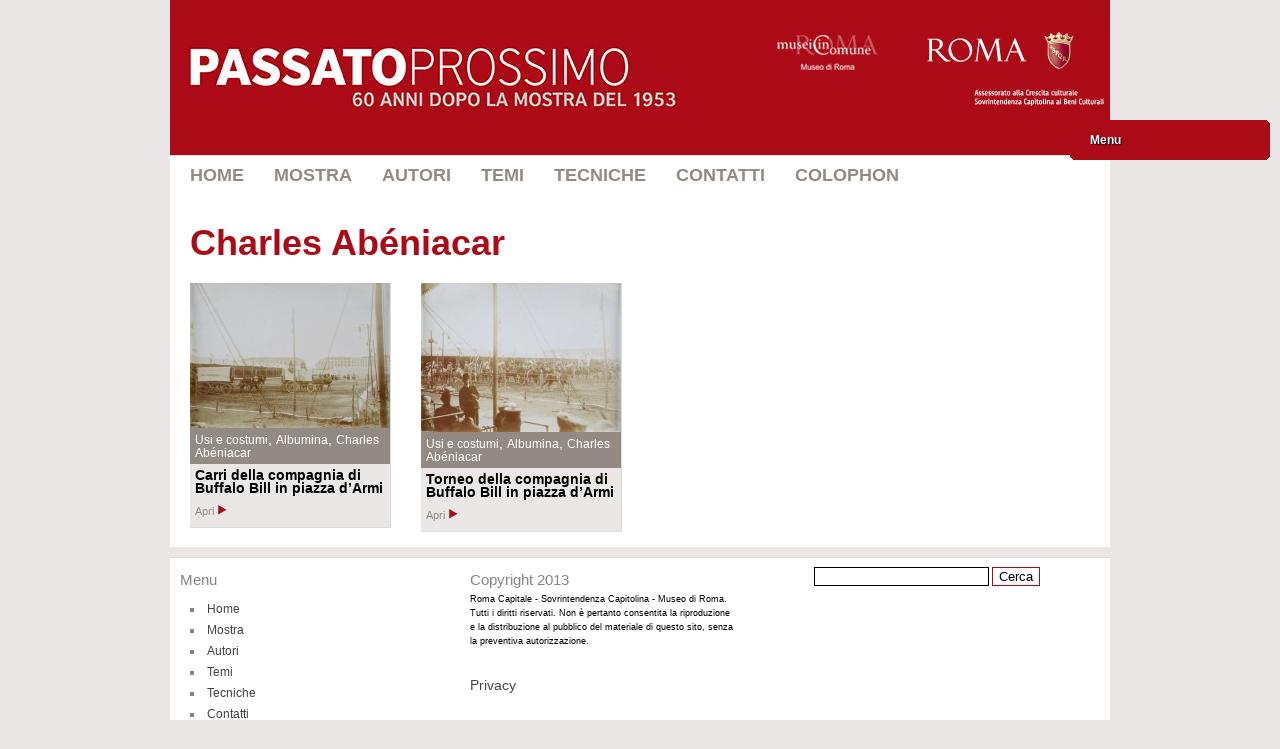

--- FILE ---
content_type: text/html; charset=UTF-8
request_url: https://passatoprossimo.museodiroma.it/category/autore/charles-abeniacar/
body_size: 6348
content:
<!DOCTYPE html>

	<!-- meta -->
    <html lang="it-IT"> 
	<meta charset="UTF-8" />
	<title>Passato Prossimo 60 anni dopo la mostra  &raquo; Charles Abéniacar</title>
	<meta name="description" content="Mostra Museo di Roma"/>
    <link rel="pingback" href="https://passatoprossimo.museodiroma.it/xmlrpc.php" />
  <!-- Matomo -->
<script>
  var _paq = window._paq = window._paq || [];
  /* tracker methods like "setCustomDimension" should be called before "trackPageView" */
  _paq.push(['trackPageView']);
  _paq.push(['enableLinkTracking']);
  (function() {
    var u="https://zetema.matomo.cloud/";
    _paq.push(['setTrackerUrl', u+'matomo.php']);
    _paq.push(['setSiteId', '44']);
    var d=document, g=d.createElement('script'), s=d.getElementsByTagName('script')[0];
    g.async=true; g.src='//cdn.matomo.cloud/zetema.matomo.cloud/matomo.js'; s.parentNode.insertBefore(g,s);
  })();
</script>
<!-- End Matomo Code -->
    <!-- styles -->
	<link href='https://fonts.googleapis.com/css?family=Droid+Sans:400,700' rel='stylesheet' type='text/css'>
    <link rel="stylesheet" type="text/css" media="all" href="https://passatoprossimo.museodiroma.it/wp-content/themes/gridly/css/reset.css" />

     
   
            <link rel="stylesheet" href="https://passatoprossimo.museodiroma.it/wp-content/themes/gridly/css/light.css"/> 
        
        	<meta name="viewport" content="width=device-width, initial-scale=1, maximum-scale=1" /> 
      	<link rel="stylesheet" type="text/css" media="handheld, only screen and (max-width: 480px), only screen and (max-device-width: 480px)" href="https://passatoprossimo.museodiroma.it/wp-content/themes/gridly/css/mobile.css" />
        
 	<!-- wp head -->
	<meta name='robots' content='max-image-preview:large' />
	<style>img:is([sizes="auto" i], [sizes^="auto," i]) { contain-intrinsic-size: 3000px 1500px }</style>
	<script id="cookieyes" type="text/javascript" src="https://cdn-cookieyes.com/client_data/e6a1f2a459a2fe80f2dee413/script.js"></script><link rel='dns-prefetch' href='//ajax.googleapis.com' />
<link rel="alternate" type="application/rss+xml" title="Passato Prossimo 60 anni dopo la mostra &raquo; Feed" href="https://passatoprossimo.museodiroma.it/feed/" />
<link rel="alternate" type="application/rss+xml" title="Passato Prossimo 60 anni dopo la mostra &raquo; Feed dei commenti" href="https://passatoprossimo.museodiroma.it/comments/feed/" />
<link rel="alternate" type="application/rss+xml" title="Passato Prossimo 60 anni dopo la mostra &raquo; Charles Abéniacar Feed della categoria" href="https://passatoprossimo.museodiroma.it/category/autore/charles-abeniacar/feed/" />
<script type="text/javascript">
/* <![CDATA[ */
window._wpemojiSettings = {"baseUrl":"https:\/\/s.w.org\/images\/core\/emoji\/15.0.3\/72x72\/","ext":".png","svgUrl":"https:\/\/s.w.org\/images\/core\/emoji\/15.0.3\/svg\/","svgExt":".svg","source":{"concatemoji":"https:\/\/passatoprossimo.museodiroma.it\/wp-includes\/js\/wp-emoji-release.min.js?ver=6.7.4"}};
/*! This file is auto-generated */
!function(i,n){var o,s,e;function c(e){try{var t={supportTests:e,timestamp:(new Date).valueOf()};sessionStorage.setItem(o,JSON.stringify(t))}catch(e){}}function p(e,t,n){e.clearRect(0,0,e.canvas.width,e.canvas.height),e.fillText(t,0,0);var t=new Uint32Array(e.getImageData(0,0,e.canvas.width,e.canvas.height).data),r=(e.clearRect(0,0,e.canvas.width,e.canvas.height),e.fillText(n,0,0),new Uint32Array(e.getImageData(0,0,e.canvas.width,e.canvas.height).data));return t.every(function(e,t){return e===r[t]})}function u(e,t,n){switch(t){case"flag":return n(e,"\ud83c\udff3\ufe0f\u200d\u26a7\ufe0f","\ud83c\udff3\ufe0f\u200b\u26a7\ufe0f")?!1:!n(e,"\ud83c\uddfa\ud83c\uddf3","\ud83c\uddfa\u200b\ud83c\uddf3")&&!n(e,"\ud83c\udff4\udb40\udc67\udb40\udc62\udb40\udc65\udb40\udc6e\udb40\udc67\udb40\udc7f","\ud83c\udff4\u200b\udb40\udc67\u200b\udb40\udc62\u200b\udb40\udc65\u200b\udb40\udc6e\u200b\udb40\udc67\u200b\udb40\udc7f");case"emoji":return!n(e,"\ud83d\udc26\u200d\u2b1b","\ud83d\udc26\u200b\u2b1b")}return!1}function f(e,t,n){var r="undefined"!=typeof WorkerGlobalScope&&self instanceof WorkerGlobalScope?new OffscreenCanvas(300,150):i.createElement("canvas"),a=r.getContext("2d",{willReadFrequently:!0}),o=(a.textBaseline="top",a.font="600 32px Arial",{});return e.forEach(function(e){o[e]=t(a,e,n)}),o}function t(e){var t=i.createElement("script");t.src=e,t.defer=!0,i.head.appendChild(t)}"undefined"!=typeof Promise&&(o="wpEmojiSettingsSupports",s=["flag","emoji"],n.supports={everything:!0,everythingExceptFlag:!0},e=new Promise(function(e){i.addEventListener("DOMContentLoaded",e,{once:!0})}),new Promise(function(t){var n=function(){try{var e=JSON.parse(sessionStorage.getItem(o));if("object"==typeof e&&"number"==typeof e.timestamp&&(new Date).valueOf()<e.timestamp+604800&&"object"==typeof e.supportTests)return e.supportTests}catch(e){}return null}();if(!n){if("undefined"!=typeof Worker&&"undefined"!=typeof OffscreenCanvas&&"undefined"!=typeof URL&&URL.createObjectURL&&"undefined"!=typeof Blob)try{var e="postMessage("+f.toString()+"("+[JSON.stringify(s),u.toString(),p.toString()].join(",")+"));",r=new Blob([e],{type:"text/javascript"}),a=new Worker(URL.createObjectURL(r),{name:"wpTestEmojiSupports"});return void(a.onmessage=function(e){c(n=e.data),a.terminate(),t(n)})}catch(e){}c(n=f(s,u,p))}t(n)}).then(function(e){for(var t in e)n.supports[t]=e[t],n.supports.everything=n.supports.everything&&n.supports[t],"flag"!==t&&(n.supports.everythingExceptFlag=n.supports.everythingExceptFlag&&n.supports[t]);n.supports.everythingExceptFlag=n.supports.everythingExceptFlag&&!n.supports.flag,n.DOMReady=!1,n.readyCallback=function(){n.DOMReady=!0}}).then(function(){return e}).then(function(){var e;n.supports.everything||(n.readyCallback(),(e=n.source||{}).concatemoji?t(e.concatemoji):e.wpemoji&&e.twemoji&&(t(e.twemoji),t(e.wpemoji)))}))}((window,document),window._wpemojiSettings);
/* ]]> */
</script>
<style id='wp-emoji-styles-inline-css' type='text/css'>

	img.wp-smiley, img.emoji {
		display: inline !important;
		border: none !important;
		box-shadow: none !important;
		height: 1em !important;
		width: 1em !important;
		margin: 0 0.07em !important;
		vertical-align: -0.1em !important;
		background: none !important;
		padding: 0 !important;
	}
</style>
<link rel='stylesheet' id='wp-block-library-css' href='https://passatoprossimo.museodiroma.it/wp-includes/css/dist/block-library/style.min.css?ver=6.7.4' type='text/css' media='all' />
<style id='classic-theme-styles-inline-css' type='text/css'>
/*! This file is auto-generated */
.wp-block-button__link{color:#fff;background-color:#32373c;border-radius:9999px;box-shadow:none;text-decoration:none;padding:calc(.667em + 2px) calc(1.333em + 2px);font-size:1.125em}.wp-block-file__button{background:#32373c;color:#fff;text-decoration:none}
</style>
<style id='global-styles-inline-css' type='text/css'>
:root{--wp--preset--aspect-ratio--square: 1;--wp--preset--aspect-ratio--4-3: 4/3;--wp--preset--aspect-ratio--3-4: 3/4;--wp--preset--aspect-ratio--3-2: 3/2;--wp--preset--aspect-ratio--2-3: 2/3;--wp--preset--aspect-ratio--16-9: 16/9;--wp--preset--aspect-ratio--9-16: 9/16;--wp--preset--color--black: #000000;--wp--preset--color--cyan-bluish-gray: #abb8c3;--wp--preset--color--white: #ffffff;--wp--preset--color--pale-pink: #f78da7;--wp--preset--color--vivid-red: #cf2e2e;--wp--preset--color--luminous-vivid-orange: #ff6900;--wp--preset--color--luminous-vivid-amber: #fcb900;--wp--preset--color--light-green-cyan: #7bdcb5;--wp--preset--color--vivid-green-cyan: #00d084;--wp--preset--color--pale-cyan-blue: #8ed1fc;--wp--preset--color--vivid-cyan-blue: #0693e3;--wp--preset--color--vivid-purple: #9b51e0;--wp--preset--gradient--vivid-cyan-blue-to-vivid-purple: linear-gradient(135deg,rgba(6,147,227,1) 0%,rgb(155,81,224) 100%);--wp--preset--gradient--light-green-cyan-to-vivid-green-cyan: linear-gradient(135deg,rgb(122,220,180) 0%,rgb(0,208,130) 100%);--wp--preset--gradient--luminous-vivid-amber-to-luminous-vivid-orange: linear-gradient(135deg,rgba(252,185,0,1) 0%,rgba(255,105,0,1) 100%);--wp--preset--gradient--luminous-vivid-orange-to-vivid-red: linear-gradient(135deg,rgba(255,105,0,1) 0%,rgb(207,46,46) 100%);--wp--preset--gradient--very-light-gray-to-cyan-bluish-gray: linear-gradient(135deg,rgb(238,238,238) 0%,rgb(169,184,195) 100%);--wp--preset--gradient--cool-to-warm-spectrum: linear-gradient(135deg,rgb(74,234,220) 0%,rgb(151,120,209) 20%,rgb(207,42,186) 40%,rgb(238,44,130) 60%,rgb(251,105,98) 80%,rgb(254,248,76) 100%);--wp--preset--gradient--blush-light-purple: linear-gradient(135deg,rgb(255,206,236) 0%,rgb(152,150,240) 100%);--wp--preset--gradient--blush-bordeaux: linear-gradient(135deg,rgb(254,205,165) 0%,rgb(254,45,45) 50%,rgb(107,0,62) 100%);--wp--preset--gradient--luminous-dusk: linear-gradient(135deg,rgb(255,203,112) 0%,rgb(199,81,192) 50%,rgb(65,88,208) 100%);--wp--preset--gradient--pale-ocean: linear-gradient(135deg,rgb(255,245,203) 0%,rgb(182,227,212) 50%,rgb(51,167,181) 100%);--wp--preset--gradient--electric-grass: linear-gradient(135deg,rgb(202,248,128) 0%,rgb(113,206,126) 100%);--wp--preset--gradient--midnight: linear-gradient(135deg,rgb(2,3,129) 0%,rgb(40,116,252) 100%);--wp--preset--font-size--small: 13px;--wp--preset--font-size--medium: 20px;--wp--preset--font-size--large: 36px;--wp--preset--font-size--x-large: 42px;--wp--preset--spacing--20: 0.44rem;--wp--preset--spacing--30: 0.67rem;--wp--preset--spacing--40: 1rem;--wp--preset--spacing--50: 1.5rem;--wp--preset--spacing--60: 2.25rem;--wp--preset--spacing--70: 3.38rem;--wp--preset--spacing--80: 5.06rem;--wp--preset--shadow--natural: 6px 6px 9px rgba(0, 0, 0, 0.2);--wp--preset--shadow--deep: 12px 12px 50px rgba(0, 0, 0, 0.4);--wp--preset--shadow--sharp: 6px 6px 0px rgba(0, 0, 0, 0.2);--wp--preset--shadow--outlined: 6px 6px 0px -3px rgba(255, 255, 255, 1), 6px 6px rgba(0, 0, 0, 1);--wp--preset--shadow--crisp: 6px 6px 0px rgba(0, 0, 0, 1);}:where(.is-layout-flex){gap: 0.5em;}:where(.is-layout-grid){gap: 0.5em;}body .is-layout-flex{display: flex;}.is-layout-flex{flex-wrap: wrap;align-items: center;}.is-layout-flex > :is(*, div){margin: 0;}body .is-layout-grid{display: grid;}.is-layout-grid > :is(*, div){margin: 0;}:where(.wp-block-columns.is-layout-flex){gap: 2em;}:where(.wp-block-columns.is-layout-grid){gap: 2em;}:where(.wp-block-post-template.is-layout-flex){gap: 1.25em;}:where(.wp-block-post-template.is-layout-grid){gap: 1.25em;}.has-black-color{color: var(--wp--preset--color--black) !important;}.has-cyan-bluish-gray-color{color: var(--wp--preset--color--cyan-bluish-gray) !important;}.has-white-color{color: var(--wp--preset--color--white) !important;}.has-pale-pink-color{color: var(--wp--preset--color--pale-pink) !important;}.has-vivid-red-color{color: var(--wp--preset--color--vivid-red) !important;}.has-luminous-vivid-orange-color{color: var(--wp--preset--color--luminous-vivid-orange) !important;}.has-luminous-vivid-amber-color{color: var(--wp--preset--color--luminous-vivid-amber) !important;}.has-light-green-cyan-color{color: var(--wp--preset--color--light-green-cyan) !important;}.has-vivid-green-cyan-color{color: var(--wp--preset--color--vivid-green-cyan) !important;}.has-pale-cyan-blue-color{color: var(--wp--preset--color--pale-cyan-blue) !important;}.has-vivid-cyan-blue-color{color: var(--wp--preset--color--vivid-cyan-blue) !important;}.has-vivid-purple-color{color: var(--wp--preset--color--vivid-purple) !important;}.has-black-background-color{background-color: var(--wp--preset--color--black) !important;}.has-cyan-bluish-gray-background-color{background-color: var(--wp--preset--color--cyan-bluish-gray) !important;}.has-white-background-color{background-color: var(--wp--preset--color--white) !important;}.has-pale-pink-background-color{background-color: var(--wp--preset--color--pale-pink) !important;}.has-vivid-red-background-color{background-color: var(--wp--preset--color--vivid-red) !important;}.has-luminous-vivid-orange-background-color{background-color: var(--wp--preset--color--luminous-vivid-orange) !important;}.has-luminous-vivid-amber-background-color{background-color: var(--wp--preset--color--luminous-vivid-amber) !important;}.has-light-green-cyan-background-color{background-color: var(--wp--preset--color--light-green-cyan) !important;}.has-vivid-green-cyan-background-color{background-color: var(--wp--preset--color--vivid-green-cyan) !important;}.has-pale-cyan-blue-background-color{background-color: var(--wp--preset--color--pale-cyan-blue) !important;}.has-vivid-cyan-blue-background-color{background-color: var(--wp--preset--color--vivid-cyan-blue) !important;}.has-vivid-purple-background-color{background-color: var(--wp--preset--color--vivid-purple) !important;}.has-black-border-color{border-color: var(--wp--preset--color--black) !important;}.has-cyan-bluish-gray-border-color{border-color: var(--wp--preset--color--cyan-bluish-gray) !important;}.has-white-border-color{border-color: var(--wp--preset--color--white) !important;}.has-pale-pink-border-color{border-color: var(--wp--preset--color--pale-pink) !important;}.has-vivid-red-border-color{border-color: var(--wp--preset--color--vivid-red) !important;}.has-luminous-vivid-orange-border-color{border-color: var(--wp--preset--color--luminous-vivid-orange) !important;}.has-luminous-vivid-amber-border-color{border-color: var(--wp--preset--color--luminous-vivid-amber) !important;}.has-light-green-cyan-border-color{border-color: var(--wp--preset--color--light-green-cyan) !important;}.has-vivid-green-cyan-border-color{border-color: var(--wp--preset--color--vivid-green-cyan) !important;}.has-pale-cyan-blue-border-color{border-color: var(--wp--preset--color--pale-cyan-blue) !important;}.has-vivid-cyan-blue-border-color{border-color: var(--wp--preset--color--vivid-cyan-blue) !important;}.has-vivid-purple-border-color{border-color: var(--wp--preset--color--vivid-purple) !important;}.has-vivid-cyan-blue-to-vivid-purple-gradient-background{background: var(--wp--preset--gradient--vivid-cyan-blue-to-vivid-purple) !important;}.has-light-green-cyan-to-vivid-green-cyan-gradient-background{background: var(--wp--preset--gradient--light-green-cyan-to-vivid-green-cyan) !important;}.has-luminous-vivid-amber-to-luminous-vivid-orange-gradient-background{background: var(--wp--preset--gradient--luminous-vivid-amber-to-luminous-vivid-orange) !important;}.has-luminous-vivid-orange-to-vivid-red-gradient-background{background: var(--wp--preset--gradient--luminous-vivid-orange-to-vivid-red) !important;}.has-very-light-gray-to-cyan-bluish-gray-gradient-background{background: var(--wp--preset--gradient--very-light-gray-to-cyan-bluish-gray) !important;}.has-cool-to-warm-spectrum-gradient-background{background: var(--wp--preset--gradient--cool-to-warm-spectrum) !important;}.has-blush-light-purple-gradient-background{background: var(--wp--preset--gradient--blush-light-purple) !important;}.has-blush-bordeaux-gradient-background{background: var(--wp--preset--gradient--blush-bordeaux) !important;}.has-luminous-dusk-gradient-background{background: var(--wp--preset--gradient--luminous-dusk) !important;}.has-pale-ocean-gradient-background{background: var(--wp--preset--gradient--pale-ocean) !important;}.has-electric-grass-gradient-background{background: var(--wp--preset--gradient--electric-grass) !important;}.has-midnight-gradient-background{background: var(--wp--preset--gradient--midnight) !important;}.has-small-font-size{font-size: var(--wp--preset--font-size--small) !important;}.has-medium-font-size{font-size: var(--wp--preset--font-size--medium) !important;}.has-large-font-size{font-size: var(--wp--preset--font-size--large) !important;}.has-x-large-font-size{font-size: var(--wp--preset--font-size--x-large) !important;}
:where(.wp-block-post-template.is-layout-flex){gap: 1.25em;}:where(.wp-block-post-template.is-layout-grid){gap: 1.25em;}
:where(.wp-block-columns.is-layout-flex){gap: 2em;}:where(.wp-block-columns.is-layout-grid){gap: 2em;}
:root :where(.wp-block-pullquote){font-size: 1.5em;line-height: 1.6;}
</style>
<link rel='stylesheet' id='cpsh-shortcodes-css' href='https://passatoprossimo.museodiroma.it/wp-content/plugins/column-shortcodes//assets/css/shortcodes.css?ver=1.0.1' type='text/css' media='all' />
<link rel='stylesheet' id='dcjq-mega-menu-css' href='https://passatoprossimo.museodiroma.it/wp-content/plugins/jquery-mega-menu/css/dcjq-mega-menu.css?ver=6.7.4' type='text/css' media='all' />
<script type="text/javascript" src="https://ajax.googleapis.com/ajax/libs/jquery/1.7.1/jquery.min.js?ver=6.7.4" id="jquery-js"></script>
<script type="text/javascript" src="https://passatoprossimo.museodiroma.it/wp-content/plugins/jquery-mega-menu/js/jquery.dcmegamenu.1.3.4.min.js?ver=6.7.4" id="dcjqmegamenu-js"></script>
<link rel="https://api.w.org/" href="https://passatoprossimo.museodiroma.it/wp-json/" /><link rel="alternate" title="JSON" type="application/json" href="https://passatoprossimo.museodiroma.it/wp-json/wp/v2/categories/60" />
	<link rel="stylesheet" href="https://passatoprossimo.museodiroma.it/wp-content/plugins/floating-menu/skin.php?widget_id=2&amp;skin=dark_grey" type="text/css" media="screen"  /><link rel="icon" href="https://passatoprossimo.museodiroma.it/wp-content/uploads/2013/02/cropped-AF-19981-32x32.jpg" sizes="32x32" />
<link rel="icon" href="https://passatoprossimo.museodiroma.it/wp-content/uploads/2013/02/cropped-AF-19981-192x192.jpg" sizes="192x192" />
<link rel="apple-touch-icon" href="https://passatoprossimo.museodiroma.it/wp-content/uploads/2013/02/cropped-AF-19981-180x180.jpg" />
<meta name="msapplication-TileImage" content="https://passatoprossimo.museodiroma.it/wp-content/uploads/2013/02/cropped-AF-19981-270x270.jpg" />
    


</head>

<body data-rsssl=1 class="archive category category-charles-abeniacar category-60">

	
	
<div id="wrap">
	<div id="header">
        
    	<div id="logo">
        	<a href="https://passatoprossimo.museodiroma.it/"  title="Passato Prossimo 60 anni dopo la mostra" rel="home">
            
                                  	 <img src="https://passatoprossimo.museodiroma.it/wp-content/uploads/2016/11/Header_Passatoprossimo_grafica2016_new.jpg" alt="Passato Prossimo 60 anni dopo la mostra">
                             </a>
            
       </div>
        
                
         		 <div id="nav"><div class="menu-home-container"><ul id="menu-home" class="menu"><li id="menu-item-564" class="menu-item menu-item-type-custom menu-item-object-custom menu-item-564"><a href="/">Home</a></li>
<li id="menu-item-117" class="menu-item menu-item-type-post_type menu-item-object-page menu-item-117"><a href="https://passatoprossimo.museodiroma.it/mostra/">Mostra</a></li>
<li id="menu-item-496" class="menu-item menu-item-type-taxonomy menu-item-object-category menu-item-496"><a href="https://passatoprossimo.museodiroma.it/category/bio-autori/">Autori</a></li>
<li id="menu-item-543" class="menu-item menu-item-type-post_type menu-item-object-page menu-item-543"><a href="https://passatoprossimo.museodiroma.it/temi/">Temi</a></li>
<li id="menu-item-559" class="menu-item menu-item-type-post_type menu-item-object-page menu-item-559"><a href="https://passatoprossimo.museodiroma.it/tecniche/">Tecniche</a></li>
<li id="menu-item-116" class="menu-item menu-item-type-post_type menu-item-object-page menu-item-116"><a href="https://passatoprossimo.museodiroma.it/contatti/">Contatti</a></li>
<li id="menu-item-910" class="menu-item menu-item-type-post_type menu-item-object-page menu-item-910"><a href="https://passatoprossimo.museodiroma.it/colophon/">Colophon</a></li>
</ul></div></div>
       
   </div>
<!-- // header -->           
<div id="CatTitle"><h1>Charles Abéniacar</h1> </div>

<div id="post-area">


	

   		<div id="post-314" class="post-314 post type-post status-publish format-standard has-post-thumbnail hentry category-albumina category-charles-abeniacar category-usi-e-costumi" style="margin-bottom:15px;">
		          <div class="gridly-image"><a href="https://passatoprossimo.museodiroma.it/carri-della-compagnia-di-buffalo-bill-in-piazza-darmi/"><img width="200" height="145" src="https://passatoprossimo.museodiroma.it/wp-content/uploads/2013/02/AF-121571-200x145.jpg" class="attachment-summary-image size-summary-image wp-post-image" alt="" decoding="async" loading="lazy" srcset="https://passatoprossimo.museodiroma.it/wp-content/uploads/2013/02/AF-121571-200x145.jpg 200w, https://passatoprossimo.museodiroma.it/wp-content/uploads/2013/02/AF-121571.jpg 500w" sizes="auto, (max-width: 200px) 100vw, 200px" /></a></div>
          <div class="gridly-category"><p><a href="https://passatoprossimo.museodiroma.it/category/temi/usi-e-costumi/" rel="category tag">Usi e costumi</a>, <a href="https://passatoprossimo.museodiroma.it/category/tecniche/albumina/" rel="category tag">Albumina</a>, <a href="https://passatoprossimo.museodiroma.it/category/autore/charles-abeniacar/" rel="category tag">Charles Abéniacar</a></p></div>
       
		         			<div class="gridly-copy"><h2><a href="https://passatoprossimo.museodiroma.it/carri-della-compagnia-di-buffalo-bill-in-piazza-darmi/">Carri della compagnia di Buffalo Bill in piazza d’Armi</a></h2>
                <!-- <p class="gridly-date">11 Febbraio 2013  </p> -->

 

               <p class="gridly-link"><a href="https://passatoprossimo.museodiroma.it/carri-della-compagnia-di-buffalo-bill-in-piazza-darmi/">Apri </a><img src="https://passatoprossimo.museodiroma.it/wp-content/themes/gridly/images/home_arrow.png"/></p>
         </div>
       </div>

       
       

	

   		<div id="post-311" class="post-311 post type-post status-publish format-standard has-post-thumbnail hentry category-albumina category-charles-abeniacar category-usi-e-costumi" style="margin-bottom:15px;">
		          <div class="gridly-image"><a href="https://passatoprossimo.museodiroma.it/torneo-della-compagnia-di-buffalo-bill-in-piazza-darmi/"><img width="200" height="149" src="https://passatoprossimo.museodiroma.it/wp-content/uploads/2013/02/AF-121522-200x149.jpg" class="attachment-summary-image size-summary-image wp-post-image" alt="" decoding="async" loading="lazy" srcset="https://passatoprossimo.museodiroma.it/wp-content/uploads/2013/02/AF-121522-200x149.jpg 200w, https://passatoprossimo.museodiroma.it/wp-content/uploads/2013/02/AF-121522.jpg 500w" sizes="auto, (max-width: 200px) 100vw, 200px" /></a></div>
          <div class="gridly-category"><p><a href="https://passatoprossimo.museodiroma.it/category/temi/usi-e-costumi/" rel="category tag">Usi e costumi</a>, <a href="https://passatoprossimo.museodiroma.it/category/tecniche/albumina/" rel="category tag">Albumina</a>, <a href="https://passatoprossimo.museodiroma.it/category/autore/charles-abeniacar/" rel="category tag">Charles Abéniacar</a></p></div>
       
		         			<div class="gridly-copy"><h2><a href="https://passatoprossimo.museodiroma.it/torneo-della-compagnia-di-buffalo-bill-in-piazza-darmi/">Torneo della compagnia di Buffalo Bill in piazza d’Armi</a></h2>
                <!-- <p class="gridly-date">11 Febbraio 2013  </p> -->

 

               <p class="gridly-link"><a href="https://passatoprossimo.museodiroma.it/torneo-della-compagnia-di-buffalo-bill-in-piazza-darmi/">Apri </a><img src="https://passatoprossimo.museodiroma.it/wp-content/themes/gridly/images/home_arrow.png"/></p>
         </div>
       </div>

       
       

</div>
    
    
 
<!--WPFC_PAGE_TYPE_category--><!--WPFC_FOOTER_START-->	

     
   <div id="footer-area">   
			<div id="nav_menu-2" class="widget widget_nav_menu"><div class="widget-copy"><h3>Menu</h3><div class="menu-home-container"><ul id="menu-home-1" class="menu"><li class="menu-item menu-item-type-custom menu-item-object-custom menu-item-564"><a href="/">Home</a></li>
<li class="menu-item menu-item-type-post_type menu-item-object-page menu-item-117"><a href="https://passatoprossimo.museodiroma.it/mostra/">Mostra</a></li>
<li class="menu-item menu-item-type-taxonomy menu-item-object-category menu-item-496"><a href="https://passatoprossimo.museodiroma.it/category/bio-autori/">Autori</a></li>
<li class="menu-item menu-item-type-post_type menu-item-object-page menu-item-543"><a href="https://passatoprossimo.museodiroma.it/temi/">Temi</a></li>
<li class="menu-item menu-item-type-post_type menu-item-object-page menu-item-559"><a href="https://passatoprossimo.museodiroma.it/tecniche/">Tecniche</a></li>
<li class="menu-item menu-item-type-post_type menu-item-object-page menu-item-116"><a href="https://passatoprossimo.museodiroma.it/contatti/">Contatti</a></li>
<li class="menu-item menu-item-type-post_type menu-item-object-page menu-item-910"><a href="https://passatoprossimo.museodiroma.it/colophon/">Colophon</a></li>
</ul></div></div></div><div id="text-2" class="widget widget_text"><div class="widget-copy"><h3>Copyright 2013</h3>			<div class="textwidget"><p  style="font-size:9px; padding:0; margin:0; line-height:14px;">Roma Capitale - Sovrintendenza Capitolina - Museo di Roma. <br>
Tutti i diritti riservati. Non è pertanto consentita la riproduzione <br> 
e la distribuzione al  pubblico del materiale di questo sito, senza <br>
la preventiva autorizzazione.</p>
<br>
<p><a href="/privacy" >Privacy</a></p></div>
		</div></div>		<div class="dcjq-floating-menu" id="dc_jqfloatingmenu_widget-2-item">
		
		<ul id="menu-home-2" class="menu"><li class="menu-item menu-item-type-custom menu-item-object-custom menu-item-564"><a href="/">Home</a></li>
<li class="menu-item menu-item-type-post_type menu-item-object-page menu-item-117"><a href="https://passatoprossimo.museodiroma.it/mostra/">Mostra</a></li>
<li class="menu-item menu-item-type-taxonomy menu-item-object-category menu-item-496"><a href="https://passatoprossimo.museodiroma.it/category/bio-autori/">Autori</a></li>
<li class="menu-item menu-item-type-post_type menu-item-object-page menu-item-543"><a href="https://passatoprossimo.museodiroma.it/temi/">Temi</a></li>
<li class="menu-item menu-item-type-post_type menu-item-object-page menu-item-559"><a href="https://passatoprossimo.museodiroma.it/tecniche/">Tecniche</a></li>
<li class="menu-item menu-item-type-post_type menu-item-object-page menu-item-116"><a href="https://passatoprossimo.museodiroma.it/contatti/">Contatti</a></li>
<li class="menu-item menu-item-type-post_type menu-item-object-page menu-item-910"><a href="https://passatoprossimo.museodiroma.it/colophon/">Colophon</a></li>
</ul><div class="dc-corner"><span></span></div>		</div>
		<div id="search-3" class="widget widget_search"><div class="widget-copy"><form role="search" method="get" id="searchform" class="searchform" action="https://passatoprossimo.museodiroma.it/">
				<div>
					<label class="screen-reader-text" for="s">Ricerca per:</label>
					<input type="text" value="" name="s" id="s" />
					<input type="submit" id="searchsubmit" value="Cerca" />
				</div>
			</form></div></div>        </div><!-- // footer area -->   
     
      

     
</div><!-- // wrap -->   

				<script type="text/javascript">
				jQuery(document).ready(function($) {
					jQuery('#dc_jqfloatingmenu_widget-2-item').dcFloater({
						event: 'hover',
						width: 200,
						location: 'top',
						align: 'right',
						speedMenu: 2800,
						speedFloat: 1900,
						offsetLocation: 120,
						offsetAlign: 10,
												autoClose: false,
						tabClose: true,
						disableFloat: false,
						tabText: 'Menu',
						idWrapper: 'dc-floater-2',
						classOpen: 'dcfl-open',
						classClose: 'dcfl-close',
						classToggle: 'dcfl-link'
						
					});
				});
			</script>
		
			<script type="text/javascript" src="https://passatoprossimo.museodiroma.it/wp-content/themes/gridly/js/jquery.masonry.min.js?ver=6.7.4" id="jquery.masonry-js"></script>
<script type="text/javascript" src="https://passatoprossimo.museodiroma.it/wp-content/themes/gridly/js/functions.js?ver=6.7.4" id="gridly.functions-js"></script>
<script type="text/javascript" src="https://passatoprossimo.museodiroma.it/wp-content/plugins/floating-menu/js/jquery.easing.js?ver=6.7.4" id="jqueryeasing-js"></script>
<script type="text/javascript" src="https://passatoprossimo.museodiroma.it/wp-content/plugins/floating-menu/js/jquery.hoverIntent.minified.js?ver=6.7.4" id="jqueryhoverintent-js"></script>
<script type="text/javascript" src="https://passatoprossimo.museodiroma.it/wp-content/plugins/floating-menu/js/jquery.floater.2.2.js?ver=6.7.4" id="dcjqfloatingmenu-js"></script>
	
</body>
</html>

--- FILE ---
content_type: text/css
request_url: https://passatoprossimo.museodiroma.it/wp-content/themes/gridly/css/light.css
body_size: 2616
content:
/* colour styles : light  */
  body  { background:#eae7e6;  font-size:12px; line-height:0px; font-family:'Helvetica',Arial, Helvetica, sans-serif;  }
  #wrap { margin: 0 auto; width: 940px;}
  
/* font styles */	
  h1  { font-size:36px; line-height:41px; color:#ab0a17; padding:0px; margin:0px; font-weight:bold; padding-bottom:5px; padding-top:5px; }
  h2  { font-size:16px; line-height:18px; color:#000000; padding:0px; margin:0px; font-weight:bold; }
  h3  { font-size:15px; line-height:25px; color:#858585; padding:0px; margin:0px; font-weight:normal;   }
  h4  { font-size:15px; line-height:25px; color:#000000; padding:0px; margin:0px; font-weight:normal; font-weight:bold;  } 
  h5  { font-size:15px; line-height:22px; color:#000000; padding:0px; margin:0px; font-weight:normal;  }
  h6  { font-size:14px; line-height:22px; color:#858585; padding:0px; margin:0px; font-weight:normal;  } 
  p   { font-size:14px; color:#454545; line-height:22px; margin:0px; padding:0px; padding-top:8px; padding-bottom:8px; font-family:'Helvetica',Arial, Helvetica, sans-serif; }

/* list Styles */
  ul 	{ padding:0px; margin:0; margin-left:0px; font-family:'Helvetica',Arial, Helvetica, sans-serif; margin-top:10px;   }
  ul li { font-size:12px; color:#858585; padding-left:10px; margin-bottom:7px; list-style:inside; line-height:normal; list-style-type:square;}
  ol 	{ padding:0px; margin:0; margin-left:25px; font-family:'Helvetica',Arial, Helvetica, sans-serif; margin-top:10px;   }
  ol li { font-size:12px; color:#858585; padding-left:10px; margin-bottom:7px;  list-style-type: decimal; }
  hr 	{ background:url(../images/hr.jpg) top center no-repeat; border:0; outline:0; clear:both; height:10px;}
	
/* link styles */	
  a:link 		{color:#000; text-decoration: none;} 
  a:visited 	{color:#000; text-decoration: none;}
  a:hover 		{color:#ab0a17; text-decoration: none;}
  a:active 		{color:#ab0a17; text-decoration: none;}
  a:focus 		{outline-style: none;} 

	
/* header nav styles */ 
  #header 			 { width:100%; background:#ab0a17 }
  #logo 			 { margin-top:0px; margin-bottom:35px; padding-top:20px; }
  #nav 				 { width:100%; background:#fff url(../images/light/bg-row.png) top left repeat-x; height:57px; overflow:hidden;   }
  #nav ul 			 { display: inline; list-style:none;  margin:0px; padding:0px; height:42px; line-height:42px; clear:both;    }
  #nav ul li 		 { float: left;  display: inline;  font-size: 12px; text-transform: uppercase; margin:0px; padding:0px;   }
  #nav ul li a, #nav ul li a:visited { display:block; height:42px; margin-right:10px; text-decoration:none; margin-top:10px; margin-left:20px; font-weight: bold;
font-size: 18px; color:#948a84;  }
  #nav ul li a:hover { color:#ab0a17;}  
  #nav li.current-menu-item a, #nav li.current-menu-item a:link  { color:#ab0a17; text-decoration: none;}
  	
/* footer styles */
  #footer-area 					{ width:100%; display:inline; float:left; padding-top:10px; margin-top:0px; clear:both; background:#fff url(../images/light/bg-row.png) top left  repeat-x; }
  #footer-area .widget 			{ width:310px; margin-right:10px; padding-top:15px; display:inline; font-size:12px; color:#454545; line-height:18px; font-family:'Helvetica',Arial, Helvetica, sans-serif;  }
  #footer-area .widget h3 		{ color:#858585;}
  #footer-area .widget p    	{ color:#000;}
  #footer-area .widget ul   	{ margin-left:0px;}
  #footer-area .widget li   	{ color:#858585; }
  #footer-area .widget a 		{ color:#444444;}
  #footer-area .widget a:hover  { color:#000;}
  #footer-area .widget-copy 	{ width:280px; overflow:hidden; display:inline; float:left; margin-left:10px;} 

/* copyright styles */ 
  #copyright { clear:both; width:100%; background:url(../images/light/bg-row.png) top left repeat-x; display:inline; float:left; margin-top:20px; margin-bottom:20px; }
  #copyright p { padding-top:15px; color:#4f5356; font-size:12px; }
  #copyright a 	{color:#858585;	text-decoration: none;} 
  #copyright a:hover 	{color:#000000; text-decoration: underline;}
 
 
/* post and page styles  
  .type-post 				{ width:500px; background:#FFF; border-right:1px solid #dbdbdb; border-bottom:1px solid #dbdbdb; margin-right:10px; margin-top:15px; display:inline; float:left; position:relative;  }
  .type-page 				{ width:100%; background:#FFF; border-right:1px solid #dbdbdb; border-bottom:1px solid #dbdbdb; margin-right:0px; margin-top:0px; display:inline; float:left; }
  .type-attachment 			{ width:500px; background:#FFF; border-right:1px solid #dbdbdb; border-bottom:1px solid #dbdbdb; margin-right:10px; margin-top:15px; display:inline; float:left; }
  .gridly-image 			{ z-index:5; }
  .gridly-category 			{ position:relative; width:100%; background:#948a84; margin-top:0px; z-index:5; height:auto; overflow:hidden; left:0;}
  .gridly-category p 		{ height:inherit; margin:auto; padding:auto; line-height:1rem; padding-left:5px; padding-right:0px; padding-bottom:5px; color:#fff; font-style:normal; z-index:5   }
  .gridly-category a 		{ color:#fff; font-style:normal; font-size:12px; padding-bottom:3px; }
  .gridly-category a:hover  { color:#555;}
  .gridly-copy 				{ width:500px; margin-left:auto; margin-right:auto; padding-top:10px; padding-bottom:10px; overflow:hidden }
  .gridly-date 				{ width:150px;  color:#8e8e8e; font-size:11px; }
  .size-full 				{ width:100%; height:inherit;}
*/

/* wrap ROX */

#WrapRox {width:100%; background:#FFF; margin-bottom:10px; padding-bottom:20px; }
#WrapRox .post { width:500px; background:#eae7e6; border-right:1px solid #dbdbdb; border-bottom:1px solid #dbdbdb; margin:0 0 0 20px; position:relative; padding:0 0 0 0;}
#WrapRox .post .gridly-copy { width:490px; overflow:hidden; clear:both; z-index:5; padding:5px; margin:0;}
#WrapRox .post .gridly-copy h1 { font-size:20px; line-height:20px; color:#000}
#WrapRox .post .gridly-category 	{ position:relative; width:500px; background:#948a84; z-index:5; overflow:hidden; margin:0; padding:0; line-height:inherit; height:auto;}
#WrapRox .post .gridly-category p   { width:495px; height:inherit; margin:0 auto; line-height:12px; padding-left:5px; padding-right:0px; padding-bottom:5px; padding-top:5px; color:#fff; font-style:normal; z-index:5  }
#WrapRox .post .gridly-category a { color:#fff; font-style:normal; font-size:12px; padding-bottom:3px; }
#WrapRox .gridly-category a:hover  { color:#555;}
#WrapRox .post .gridly-image { text-align:center}

#WrapRox .type-page	{ width:900px;  background:#FFF; border-right:1px solid #dbdbdb; border-bottom:1px solid #dbdbdb; display:inline; float:left; margin:0; padding:20px; z-index:1;}

#CatTitle { background:#FFFFFF; margin:0; padding:0;}
#CatTitle h1 { margin-left:20px; padding-top:10px;}

/* 
  .gridly-category-int 			{ position:absolute; width:auto; background:#948a84; margin-top:-40px; z-index:10; height:auto;overflow:hidden; left:0;}
  .gridly-category-int p 		{ width:765px; height:35px; margin:auto; padding:auto; line-height:1rem; padding-left:5px; padding-right:0px; padding-bottom:5px; color:#fff; font-style:normal;   }
  .gridly-category-int a 		{ color:#fff; font-style:normal; font-size:14px; padding-bottom:3px; padding-left:5px; }
  .gridly-category-int a:hover  { color:#555;}
 
/* post index styles */ 
  #post-area {background:#fff; margin-bottom:10px; }
  #post-area .post 				{ width:200px; background:#eae7e6; border-right:1px solid #dbdbdb; border-bottom:1px solid #dbdbdb; margin-right:10px; margin-top:15px; margin-left:20px; position:relative;   }
/*  #post-area .post .gridly-copy 		{ width:200px; margin-left:auto; margin-right:auto; padding-top:0; margin-top:30%; padding-bottom:2px; overflow:hidden; clear:both; z-index:5;} */
  #post-area .post .gridly-copy 		{ width:190px; overflow:hidden; clear:both; z-index:5; padding:5px; margin:0;}
  #post-area .post .gridly-copy h2    {font-size: 14px; line-height: 13px;}
  #post-area .post .gridly-category 	{ position:relative; width:200px; background:#948a84; z-index:5; overflow:hidden; margin:0; padding:0; line-height:inherit; height:auto;}
/*  #post-area .post .gridly-category p   { width:195px; height:inherit; margin:auto; padding:auto; line-height:1rem; padding-left:5px; padding-right:0px; padding-bottom:5px; color:#fff; font-style:normal; z-index:5 } */
  #post-area .post .gridly-category p   { width:195px; height:inherit; margin:0 auto; line-height:12px; padding-left:5px; padding-right:0px; padding-bottom:5px; padding-top:5px; color:#fff; font-style:normal; z-index:5; overflow-y:hidden;
 } 
  #post-area .post .gridly-category a 	{ color:#fff; font-style:normal; font-size:12px; padding-bottom:3px; }
  #post-area .post .gridly-category a:hover  { color:#555;}
  #post-area .post .gridly-date 		{ width:90px;  color:#8e8e8e; font-size:11px;  border-bottom:1px dotted #cccccc; padding-bottom:0; padding-top:0; }
  #post-area .post .gridly-link 		{ width:190px; color:#948a84; font-size:11px; margin:0;	padding:5px 0 0 0; text-align:left}
  #post-area .post .gridly-link a       { color:#948a84;}

/*
  .gridly-image2 { z-index:5; margin-left:40px; padding-top:20px}
  .gridly-category2 { position:absolute; width:auto; background:#948a84; margin-top:-40px; z-index:10; height:auto;overflow:hidden; left:0; margin-left:40px;}
  .gridly-category2 p 		{ width:500px; height:35px; margin:auto; padding:auto; line-height:normal; padding-left:20px; padding-right:0px; padding-bottom:5px; color:#fff; font-style:normal;   }
  .gridly-category2 a 		{ color:#fff; font-style:normal; font-size:12px; padding-bottom:3px; }
  .gridly-category2 a:hover  { color:#555;}
  .gridly-copy2 			{ width:500px; margin-left:40px; padding-top:10px; padding-bottom:10px; overflow:hidden; padding-left:20px;  background:#eae7e6; margin-bottom:30px; }
  
  .gridly-copy3 			{ width:95%; margin-left:0px; margin-right:0px; padding-top:10px; padding-bottom:10px; overflow:hidden; padding-left:20px;  background:#fff; margin-bottom:30px; }

*/

/* single post nav styles */ 

  .post-nav 		 { width:35px; margin-left:540px; margin-top:0; position:absolute; float:left; display:inline; z-index:10}
  .post-next a 		 { background:url(../images/btn-left.png) top left no-repeat; height:35px; width:35px; display:inline; float:left; text-indent:-9999px; }
  .post-next a:hover { background:url(../images/btn-left.png) top right no-repeat; height:35px; width:35px;}
  .post-prev a 		 { background:url(../images/btn-right.png) top left no-repeat; height:35px; width:35px; display:inline; float:left; clear:both; text-indent:-9999px;}
  .post-prev a:hover { background:url(../images/btn-right.png) top right no-repeat; height:35px; width:35px;}
  
  
/* single post nav styles 
  .post-nav 		 { width:100%; display:inline; float:left; margin-left:0px; margin-top:0px; background:#fff;  }
  .post-next a 		 { background:url(../images/btn-left.png) top left no-repeat; height:35px; width:35px; display:inline; float:left; text-indent:-9999px;  }
  .post-next a:hover { background:url(../images/btn-left.png) top right no-repeat; height:35px; width:35px;}
  .post-prev a 		 { background:url(../images/btn-right.png) top left no-repeat; height:35px; width:35px; display:inline; float:right;  text-indent:-9999px; } 
  .post-prev a:hover { background:url(../images/btn-right.png) top right no-repeat; height:35px; width:35px; }

*/
/* comment styles */
  .comments-area ol { list-style:none; margin:0; padding:0;  border-bottom:1px solid #8e8e8e; }
  .comments-area li { list-style:none; margin:0; padding:0; border-top:1px solid #8e8e8e; width:100%; clear:both; display:inline; float:left; margin-bottom:10px; padding:10px;  } 
  .avatar 			{ display:none;} 
  .reply 			{ display:none;}
  .comment-meta  	{ display:none;}
  .comment-author 	{ font-size:16px; font-weight:bold; font-family: 'Droid Sans', sans-serif; }
  #comment-form 	{ width:50%; }
  .text-input 		{ clear:both; border:1px solid #8e8e8e; margin-bottom:5px; width:90%; padding:7px; font-family:Arial, Helvetica, sans-serif; color:#555; font-size:12px;  }
  .comment-input  	{ clear:both; border:1px solid #8e8e8e; margin-bottom:5px; width:90%; padding:7px; font-family:Arial, Helvetica, sans-serif; color:#555; font-size:12px;  } 
  .comment-submit 	{ clear:both; width:120px; height:30px; line-height:25px; background:#e5e5e5; border:1px solid #8e8e8e;   }

/* Additional and WordPress styles */
  .clear 			{ clear:both;}
  .aligncenter	 	{ display: block; margin: 0 auto; }
  .alignleft		{ float: left; margin-right:20px; margin-top:20px; margin-bottom:10px; }
  .alignright		{ float: right; margin: 0 0 20px 20px; }
  .wp-caption		{  text-align: left; margin-top:5px; margin-bottom:5px; }
  .wp-caption-text  { margin-top:2px;  text-align:left; font-style:italic;  font-size:11px; color:#999; } 
  .sticky    		{}
  .gallery-caption  {} 
  .bypostauthor  	{}
  blockquote 		{ font-size:2em; line-height:23px; color:#000; margin-left:20px; border-left: 1px dotted #999; padding-left:25px; margin-top:15px; margin-bottom:15px; }
/* end of css file */

.lcp_title {
  display: none;
}

.lcp_catlist {

        float: left;
        text-align:center;
		
		padding:0px;
		
		
		
}

.lcp_catlist a{
	font-size:9px; 
	line-height:9px;
	margin:0;
	padding:0;
}

.lcp_catlist li {

        display:block;
        float:left;
        width: 150px;
		margin-bottom: 30px;
		margin-left:0px;
		margin-top:0px;
		margin-right:10px;
		padding:0px;
		border:1px solid #CCC;
		background: white;

}

.lcp_catlist li a{ line-height:normal; padding-top:2px; padding-bottom:2px;}

.lcp_catlist_foto {	border:1px solid #CCC;}
.lcp_catlist_titolo { padding:3px;}

input[type="text"] {
  background: white;
  border: 1px solid #000;
  color: #000;
  
}
 
input[type="submit"] {
  background: #fff;
  border: 1px solid #ab0a17;
 
}

#searchform { text-align:right; float:right}

--- FILE ---
content_type: text/css;charset=UTF-8
request_url: https://passatoprossimo.museodiroma.it/wp-content/plugins/floating-menu/skin.php?widget_id=2&skin=dark_grey
body_size: 431
content:
#dc-floater-2 {}
#dc-floater-2 .dc-floater-content {overflow: hidden;}

#dc-floater-2 .tab {background: url(skins/images/tab_dark_grey.png) no-repeat 0 -40px; font-weight: bold; font-size: 12px; color: #fff; text-shadow: 1px 1px 1px #000; height: 40px; padding: 0 0 0 10px; cursor: pointer; width: auto;}
#dc-floater-2 .tab span {display: block; background: url(skins/images/tab_dark_grey.png) no-repeat 100% 0; padding: 14px 14px 14px 10px; height: 12px; line-height: 1em;}
#dc-floater-2.active .tab {background-position: 0 -120px;}
#dc-floater-2.active .tab span {background-position: 100% -80px;}

#dc-floater-2 .dc-corner {background: url(skins/images/tab_dark_grey.png) no-repeat 0 -190px; height: 10px; padding: 0 0 0 10px;}
#dc-floater-2 .dc-corner span {display: block; background: url(skins/images/tab_dark_grey.png) no-repeat 100% -230px; padding: 0; height: 10px;}

#dc-floater-2.bottom.active .tab {background-position: 0 -160px;}
#dc-floater-2.bottom.active .tab span {background-position: 100% -200px;}

#dc-floater-2.bottom .dc-corner {background-position: 0 -120px;}
#dc-floater-2.bottom .dc-corner span {background-position: 100% -80px;}

#dc-floater-2 .dc-floater-content .menu, #dc-floater-2 .dc-floater-content ul, #dc-floater-2 .dc-floater-content .menu ul, #dc-floater-2 .dc-floater-content .menu li {margin: 0; padding: 0; list-style: none;}
#dc-floater-2 .dc-floater-content .menu {background: #555; padding: 0 20px 10px 20px; line-height: 1.5em; font-size: 12px;}
#dc-floater-2 .dc-floater-content .menu li {}
#dc-floater-2 .dc-floater-content .menu a {color: #fff; text-decoration: none; padding: 3px; display: block;}
#dc-floater-2 .dc-floater-content .menu a:hover {background: #333;}
#dc-floater-2 .dc-floater-content .menu ul a {background: url(skins/images/arrow_white.png) no-repeat 5px 9px; padding-left: 20px;}
#dc-floater-2 .dc-floater-content .menu ul a:hover {background: #333 url(skins/images/arrow_white.png) no-repeat 5px 9px;}
#dc-floater-2.bottom .dc-floater-content .menu {padding: 10px 20px 0 20px;}

--- FILE ---
content_type: text/css
request_url: https://passatoprossimo.museodiroma.it/wp-content/themes/gridly/css/mobile.css
body_size: 328
content:
/* mobile styles */
 #wrap { width:310px; margin-left:auto; margin-right:auto; overflow:hidden; }

 #nav { width:310px; background:none; height:auto; overflow:hidden;   }
 #nav ul {	display: inline; list-style: none;  margin:0px; padding:0px; height:42px; line-height:42px;  }
 #nav ul li { float: left;  display: inline;  font-size: 12px; margin:0px; padding:0px;    }
 #nav ul li a { display:block; height:42px; padding:0; margin:0px;  width:320px; border-bottom:1px solid #ccc; }
 #nav ul li a:hover { }
  
 .single-post .type-post { width:310px;}
 .single-post .type-post .gridly-copy { width:290px;}
 
 .single-post .type-post img { width:290px; height:inherit;}
 
 .type-page { width:310px;}
 .type-page .gridly-copy { width:290px;}
 .type-page img { width:290px; height:inherit;}
 
 #comment-form { width:285px; }

 .gridly-copy2,  .gridly-copy3, .gridly-category2 p, .gridly-category2  { width:280px; margin-left:2px; padding-top:2px; margin-right:2px}
 .gridly-image2 {margin-left:5px; padding-top:2px; margin-right:2px}
 
 #nav ul li a, #nav ul li a:visited { display:block; height:42px; margin-right:10px; text-decoration:none; margin-top:10px; margin-left:20px; font-weight: bold;
font-size: 20px; color:#fff;  }

 #logo 	img { width:290px; margin:0; padding:0; }

--- FILE ---
content_type: application/javascript
request_url: https://passatoprossimo.museodiroma.it/wp-content/themes/gridly/js/functions.js?ver=6.7.4
body_size: 842
content:

// masonry code 
$(document).ready(function() {
  $('#post-area').masonry({
    // options
    itemSelector : '.post',
    // options...
  isAnimated: true,
    animationOptions: {
    duration: 800,
    easing: 'linear',
    queue: false
  }
	
  });
});


// hover code for index  templates
$(document).ready(function() {
	
		$('#post-area .image').hover(
			function() {
				$(this).stop().fadeTo(300, 0.8);
			},
			function() {
				$(this).fadeTo(300, 1.0);
			}
		);	
		
	
});


// comment form values
$(document).ready(function(){
	$("#comment-form input").focus(function () {
		var origval = $(this).val();	
		$(this).val("");	
		//console.log(origval);
		$("#comment-form input").blur(function () {
			if($(this).val().length === 0 ) {
				$(this).val(origval);	
				origval = null;
			}else{
				origval = null;
			};	
		});
	});
});


// clear text area
$('textarea.comment-input').focus(function() {
   $(this).val('');
});